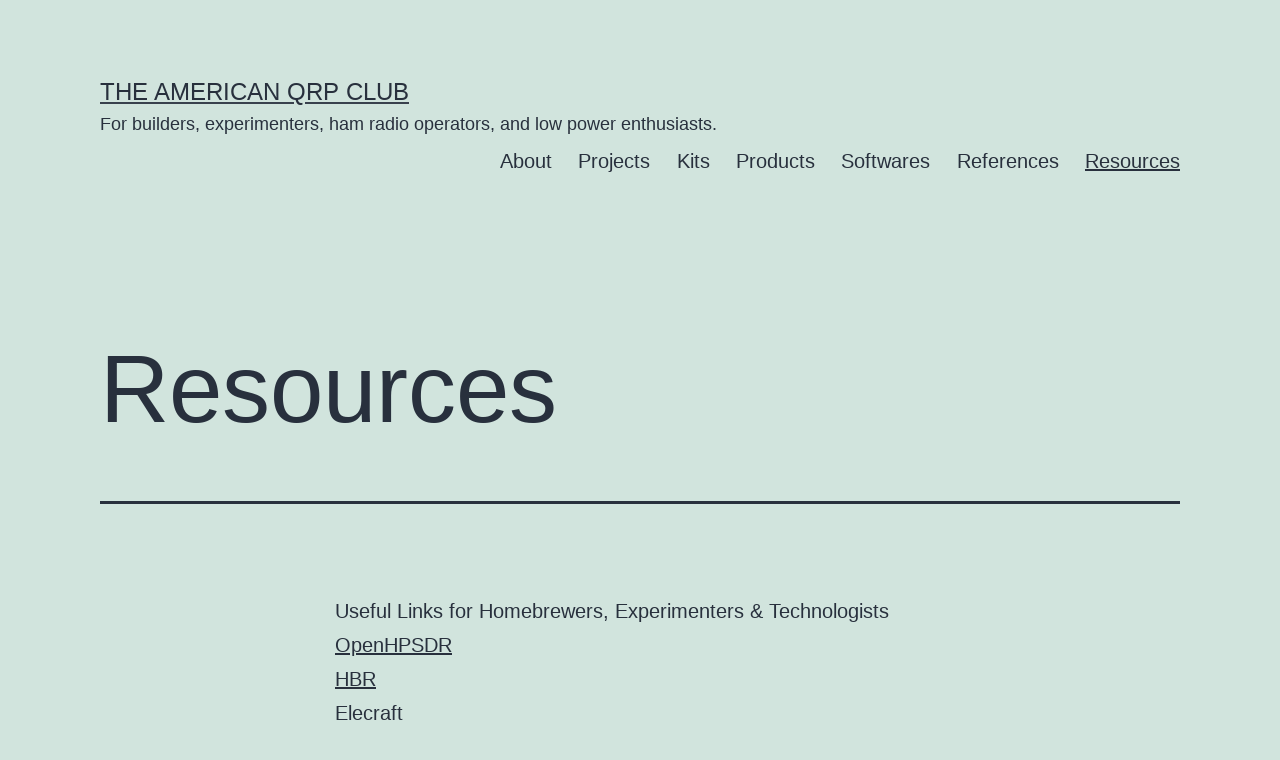

--- FILE ---
content_type: text/html; charset=UTF-8
request_url: https://amqrp.org/resources/
body_size: 3963
content:
<!doctype html>
<html lang="en-US" >
<head>
	<meta charset="UTF-8" /><link data-optimized="2" rel="stylesheet" href="https://amqrp.org/wp-content/litespeed/css/05207bda762319654492b195474a7696.css?ver=3fe40" />
	<meta name="viewport" content="width=device-width, initial-scale=1" />
	<title>Resources &#x2d; The American QRP Club</title>

<!-- The SEO Framework by Sybre Waaijer -->
<meta name="robots" content="max-snippet:-1,max-image-preview:standard,max-video-preview:-1" />
<meta name="description" content="Useful Links for Homebrewers, Experimenters &amp; Technologists OpenHPSDR HBR Elecraft HPSDR PSK31 SDR-1000 Forum&#8230;" />
<meta property="og:image" content="https://amqrp.org/wp-content/uploads/2021/07/cropped-favicon.png" />
<meta property="og:image:width" content="512" />
<meta property="og:image:height" content="512" />
<meta property="og:locale" content="en_US" />
<meta property="og:type" content="website" />
<meta property="og:title" content="Resources" />
<meta property="og:description" content="Useful Links for Homebrewers, Experimenters &amp; Technologists OpenHPSDR HBR Elecraft HPSDR PSK31 SDR-1000 Forum&#8230;" />
<meta property="og:url" content="https://amqrp.org/resources/" />
<meta property="og:site_name" content="The American QRP Club" />
<meta name="twitter:card" content="summary_large_image" />
<meta name="twitter:title" content="Resources" />
<meta name="twitter:description" content="Useful Links for Homebrewers, Experimenters &amp; Technologists OpenHPSDR HBR Elecraft HPSDR PSK31 SDR-1000 Forum&#8230;" />
<meta name="twitter:image" content="https://amqrp.org/wp-content/uploads/2021/07/cropped-favicon.png" />
<meta name="twitter:image:width" content="512" />
<meta name="twitter:image:height" content="512" />
<link rel="canonical" href="https://amqrp.org/resources/" />
<script type="application/ld+json">{"@context":"https://schema.org","@type":"BreadcrumbList","itemListElement":[{"@type":"ListItem","position":1,"item":{"@id":"https://amqrp.org/","name":"The American QRP Club"}},{"@type":"ListItem","position":2,"item":{"@id":"https://amqrp.org/resources/","name":"Resources"}}]}</script>
<!-- / The SEO Framework by Sybre Waaijer | 6.94ms meta | 10.57ms boot -->

<link rel="alternate" type="application/rss+xml" title="The American QRP Club &raquo; Feed" href="https://amqrp.org/feed/" />
<link rel="alternate" type="application/rss+xml" title="The American QRP Club &raquo; Comments Feed" href="https://amqrp.org/comments/feed/" />
<link rel="alternate" title="oEmbed (JSON)" type="application/json+oembed" href="https://amqrp.org/wp-json/oembed/1.0/embed?url=https%3A%2F%2Famqrp.org%2Fresources%2F" />
<link rel="alternate" title="oEmbed (XML)" type="text/xml+oembed" href="https://amqrp.org/wp-json/oembed/1.0/embed?url=https%3A%2F%2Famqrp.org%2Fresources%2F&#038;format=xml" />













<script src="https://amqrp.org/wp-includes/js/jquery/jquery.min.js" id="jquery-core-js"></script>

<link rel="https://api.w.org/" href="https://amqrp.org/wp-json/" /><link rel="alternate" title="JSON" type="application/json" href="https://amqrp.org/wp-json/wp/v2/pages/335" /><link rel="EditURI" type="application/rsd+xml" title="RSD" href="https://amqrp.org/xmlrpc.php?rsd" />
<link rel="icon" href="https://amqrp.org/wp-content/uploads/2021/07/cropped-favicon-32x32.png" sizes="32x32" />
<link rel="icon" href="https://amqrp.org/wp-content/uploads/2021/07/cropped-favicon-192x192.png" sizes="192x192" />
<link rel="apple-touch-icon" href="https://amqrp.org/wp-content/uploads/2021/07/cropped-favicon-180x180.png" />
<meta name="msapplication-TileImage" content="https://amqrp.org/wp-content/uploads/2021/07/cropped-favicon-270x270.png" />
</head>

<body data-rsssl=1 class="wp-singular page-template-default page page-id-335 wp-embed-responsive wp-theme-twentytwentyone is-light-theme no-js singular has-main-navigation">
<div id="page" class="site">
	<a class="skip-link screen-reader-text" href="#content">Skip to content</a>

	
<header id="masthead" class="site-header has-title-and-tagline has-menu" role="banner">

	

<div class="site-branding">

	
						<p class="site-title"><a href="https://amqrp.org/">The American QRP Club</a></p>
			
			<p class="site-description">
			For builders, experimenters, ham radio operators, and low power enthusiasts.		</p>
	</div><!-- .site-branding -->
	
	<nav id="site-navigation" class="primary-navigation" role="navigation" aria-label="Primary menu">
		<div class="menu-button-container">
			<button id="primary-mobile-menu" class="button" aria-controls="primary-menu-list" aria-expanded="false">
				<span class="dropdown-icon open">Menu					<svg class="svg-icon" width="24" height="24" aria-hidden="true" role="img" focusable="false" viewBox="0 0 24 24" fill="none" xmlns="http://www.w3.org/2000/svg"><path fill-rule="evenodd" clip-rule="evenodd" d="M4.5 6H19.5V7.5H4.5V6ZM4.5 12H19.5V13.5H4.5V12ZM19.5 18H4.5V19.5H19.5V18Z" fill="currentColor"/></svg>				</span>
				<span class="dropdown-icon close">Close					<svg class="svg-icon" width="24" height="24" aria-hidden="true" role="img" focusable="false" viewBox="0 0 24 24" fill="none" xmlns="http://www.w3.org/2000/svg"><path fill-rule="evenodd" clip-rule="evenodd" d="M12 10.9394L5.53033 4.46973L4.46967 5.53039L10.9393 12.0001L4.46967 18.4697L5.53033 19.5304L12 13.0607L18.4697 19.5304L19.5303 18.4697L13.0607 12.0001L19.5303 5.53039L18.4697 4.46973L12 10.9394Z" fill="currentColor"/></svg>				</span>
			</button><!-- #primary-mobile-menu -->
		</div><!-- .menu-button-container -->
		<div class="primary-menu-container"><ul id="primary-menu-list" class="menu-wrapper"><li id="menu-item-67" class="menu-item menu-item-type-post_type menu-item-object-page menu-item-67"><a href="https://amqrp.org/about/">About</a></li>
<li id="menu-item-91" class="menu-item menu-item-type-taxonomy menu-item-object-category menu-item-91"><a href="https://amqrp.org/category/projects/">Projects</a></li>
<li id="menu-item-244" class="menu-item menu-item-type-taxonomy menu-item-object-category menu-item-244"><a href="https://amqrp.org/category/kits/">Kits</a></li>
<li id="menu-item-69" class="menu-item menu-item-type-taxonomy menu-item-object-category menu-item-69"><a href="https://amqrp.org/category/products/">Products</a></li>
<li id="menu-item-146" class="menu-item menu-item-type-post_type menu-item-object-page menu-item-146"><a href="https://amqrp.org/softwares/">Softwares</a></li>
<li id="menu-item-68" class="menu-item menu-item-type-post_type menu-item-object-page menu-item-68"><a href="https://amqrp.org/references/">References</a></li>
<li id="menu-item-338" class="menu-item menu-item-type-post_type menu-item-object-page current-menu-item page_item page-item-335 current_page_item menu-item-338"><a href="https://amqrp.org/resources/" aria-current="page">Resources</a></li>
</ul></div>	</nav><!-- #site-navigation -->

</header><!-- #masthead -->

	<div id="content" class="site-content">
		<div id="primary" class="content-area">
			<main id="main" class="site-main" role="main">

<article id="post-335" class="post-335 page type-page status-publish hentry entry">

			<header class="entry-header alignwide">
			<h1 class="entry-title">Resources</h1>					</header><!-- .entry-header -->
	
	<div class="entry-content">
		
<p>Useful Links for Homebrewers, Experimenters &amp; Technologists</p>



<p><a rel="noreferrer noopener" href="http://openhpsdr.org/" target="_blank">OpenHPSDR</a><br><a rel="noreferrer noopener" href="http://mailman.qth.net/pipermail/hbr/" target="_blank">HBR</a><br><a rel="noreferrer noopener" href="http://mailman.qth.net/pipermail/elecraft/" target="_blank">Elecraft</a><br><a rel="noreferrer noopener" href="http://openhpsdr.org/" target="_blank">HPSDR</a><br><a rel="noreferrer noopener" href="http://aintel.bi.ehu.es/psk31.html" target="_blank">PSK31</a><br><a rel="noreferrer noopener" href="http://forums.flex-radio.com/Forum46-1.aspx" target="_blank">SDR-1000 Forum</a></p>
	</div><!-- .entry-content -->

	</article><!-- #post-335 -->
			</main><!-- #main -->
		</div><!-- #primary -->
	</div><!-- #content -->

	
	<aside class="widget-area">
		<section id="search-2" class="widget widget_search"><form role="search"  method="get" class="search-form" action="https://amqrp.org/">
	<label for="search-form-1">Search&hellip;</label>
	<input type="search" id="search-form-1" class="search-field" value="" name="s" />
	<input type="submit" class="search-submit" value="Search" />
</form>
</section><section id="text-2" class="widget widget_text"><h2 class="widget-title">Website</h2>			<div class="textwidget"><p><a href="https://amqrp.org/about/">About</a><br />
<a href="https://amqrp.org/privacy-policy/">Privacy Policy</a></p>
</div>
		</section><section id="text-3" class="widget widget_text"><h2 class="widget-title">Affiliate Disclosure</h2>			<div class="textwidget"><p>Amqrp.org is a participant in the Amazon Services LLC Associates Program, an affiliate advertising program designed to provide a means for sites to earn advertising fees by advertising and linking to Amazon.com.</p>
</div>
		</section>
		<section id="recent-posts-2" class="widget widget_recent_entries">
		<h2 class="widget-title">Recent Posts</h2><nav aria-label="Recent Posts">
		<ul>
											<li>
					<a href="https://amqrp.org/icom-ic-r9500/">Icom IC-R9500 Review</a>
									</li>
											<li>
					<a href="https://amqrp.org/icom-ic-r8600/">Icom IC-R8600 Review</a>
									</li>
											<li>
					<a href="https://amqrp.org/alinco-dr-735t/">Alinco DR-735T Review</a>
									</li>
											<li>
					<a href="https://amqrp.org/alinco-dr-135tmkiii/">Alinco DR-135TMKIII Review</a>
									</li>
											<li>
					<a href="https://amqrp.org/alinco-dj-g7t/">Alinco DJ-G7T Review</a>
									</li>
					</ul>

		</nav></section><section id="archives-2" class="widget widget_archive"><h2 class="widget-title">Archives</h2><nav aria-label="Archives">
			<ul>
					<li><a href='https://amqrp.org/2022/04/'>April 2022</a></li>
	<li><a href='https://amqrp.org/2022/03/'>March 2022</a></li>
	<li><a href='https://amqrp.org/2022/02/'>February 2022</a></li>
	<li><a href='https://amqrp.org/2022/01/'>January 2022</a></li>
	<li><a href='https://amqrp.org/2021/11/'>November 2021</a></li>
	<li><a href='https://amqrp.org/2021/09/'>September 2021</a></li>
	<li><a href='https://amqrp.org/2021/08/'>August 2021</a></li>
	<li><a href='https://amqrp.org/2021/07/'>July 2021</a></li>
	<li><a href='https://amqrp.org/2021/06/'>June 2021</a></li>
			</ul>

			</nav></section><section id="categories-2" class="widget widget_categories"><h2 class="widget-title">Categories</h2><nav aria-label="Categories">
			<ul>
					<li class="cat-item cat-item-5"><a href="https://amqrp.org/category/kits/">Kits</a>
</li>
	<li class="cat-item cat-item-2"><a href="https://amqrp.org/category/products/">Products</a>
</li>
	<li class="cat-item cat-item-4"><a href="https://amqrp.org/category/projects/">Projects</a>
</li>
			</ul>

			</nav></section><section id="meta-2" class="widget widget_meta"><h2 class="widget-title">Meta</h2><nav aria-label="Meta">
		<ul>
						<li><a href="https://amqrp.org/wp-login.php">Log in</a></li>
			<li><a href="https://amqrp.org/feed/">Entries feed</a></li>
			<li><a href="https://amqrp.org/comments/feed/">Comments feed</a></li>

			<li><a href="https://wordpress.org/">WordPress.org</a></li>
		</ul>

		</nav></section>	</aside><!-- .widget-area -->


	<footer id="colophon" class="site-footer" role="contentinfo">

				<div class="site-info">
			<div class="site-name">
																						<a href="https://amqrp.org/">The American QRP Club</a>
																		</div><!-- .site-name -->
			<div class="powered-by">
				Proudly powered by <a href="https://wordpress.org/">WordPress</a>.			</div><!-- .powered-by -->

		</div><!-- .site-info -->
	</footer><!-- #colophon -->

</div><!-- #page -->

<script type="speculationrules">
{"prefetch":[{"source":"document","where":{"and":[{"href_matches":"/*"},{"not":{"href_matches":["/wp-*.php","/wp-admin/*","/wp-content/uploads/*","/wp-content/*","/wp-content/plugins/*","/wp-content/themes/twentytwentyone/*","/*\\?(.+)"]}},{"not":{"selector_matches":"a[rel~=\"nofollow\"]"}},{"not":{"selector_matches":".no-prefetch, .no-prefetch a"}}]},"eagerness":"conservative"}]}
</script>
	
		
	

<script id="twenty-twenty-one-ie11-polyfills-js-after" src="[data-uri]" defer></script>



<script data-optimized="1" src="https://amqrp.org/wp-content/litespeed/js/924013180a6bfc93221c92869228f45f.js?ver=3fe40" defer></script><script defer src="https://static.cloudflareinsights.com/beacon.min.js/vcd15cbe7772f49c399c6a5babf22c1241717689176015" integrity="sha512-ZpsOmlRQV6y907TI0dKBHq9Md29nnaEIPlkf84rnaERnq6zvWvPUqr2ft8M1aS28oN72PdrCzSjY4U6VaAw1EQ==" data-cf-beacon='{"version":"2024.11.0","token":"2d62c71d8cdc491c8f66a30553e672e4","r":1,"server_timing":{"name":{"cfCacheStatus":true,"cfEdge":true,"cfExtPri":true,"cfL4":true,"cfOrigin":true,"cfSpeedBrain":true},"location_startswith":null}}' crossorigin="anonymous"></script>
</body>
</html>

<!-- Page generated by LiteSpeed Cache 4.4.3 on 2026-01-16 15:53:41 -->